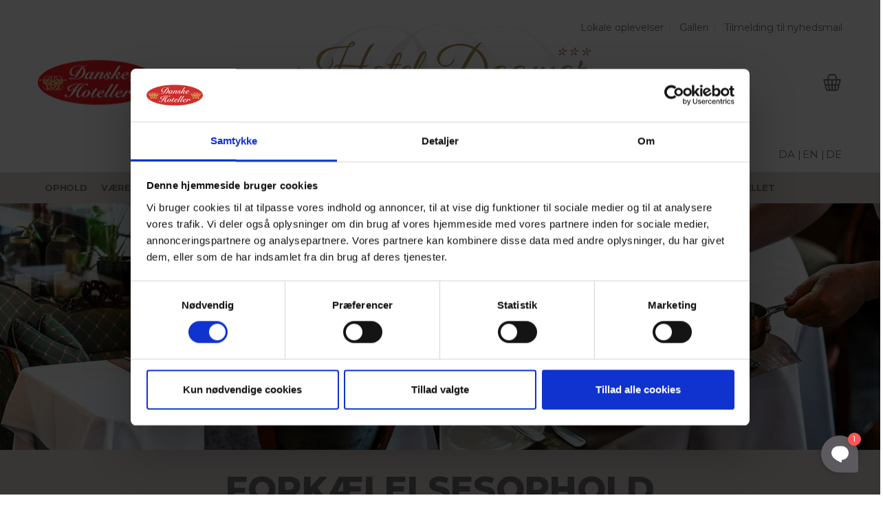

--- FILE ---
content_type: text/html; charset=utf-8
request_url: https://www.hoteldagmar.dk/booking/vis/ophold/forkaelelsesophold-134/vis/?promocode=&adults=2&arrival=11-12-2023&children=0&departure=12-12-2023
body_size: 15215
content:
<!DOCTYPE html>
<!--[if lt IE 10]><html class="no-js ie oldie" lang="da" dir="ltr"><![endif]--><!--[if IE 11]><html class="no-js ie ie11" lang="da" dir="ltr"><![endif]--><!--[if gt IE 11]><!--><html class="no-js ie"  lang="da" dir="ltr"><!--<![endif]-->
<html class="no-js"  lang="da" dir="ltr">
<head>
<meta charset="utf-8">
<!-- 
	=================================================================
	Site design and TYPO3 integration by IdeFA Gruppen - www.idefa.dk
	=================================================================

	This website is powered by TYPO3 - inspiring people to share!
	TYPO3 is a free open source Content Management Framework initially created by Kasper Skaarhoj and licensed under GNU/GPL.
	TYPO3 is copyright 1998-2018 of Kasper Skaarhoj. Extensions are copyright of their respective owners.
	Information and contribution at https://typo3.org/
-->


<title>Forkælelsesophold</title>
<meta name="generator" content="TYPO3 CMS">
<meta name="viewport" content="width=device-width, initial-scale=1">
<meta name="robots" content="index,follow">
<meta name="google" content="notranslate">
<meta name="apple-mobile-web-app-capable" content="no">
<meta http-equiv="X-UA-Compatible" content="IE=edge">
<meta name="title" content="Forkælelsesophold">
<meta name="description" content="Tag på et romantisk ophold, hvor vi forkæler jer med en udsøgt 5 retters gastronomisk menu med matchende vinmenu og overnatning i charmerende...">
<meta property="og:title" content="Forkælelsesophold">
<meta property="og:image" content="/fileadmin/user_upload/hotel_dagmar_forkaelsesophold_1024x768px_april_2024.jpg">
<meta property="og:description" content="Tag på et romantisk ophold, hvor vi forkæler jer med en udsøgt 5 retters gastronomisk menu med matchende vinmenu og overnatning i charmerende...">
<meta property="og:url" content="http://www.hoteldagmar.dk/booking/vis/ophold/forkaelelsesophold-134/vis/?promocode=&adults=2&arrival=11-12-2023&children=0&departure=12-12-2023">
<meta property="og:type" content="website">

                <!-- Google Tag Manager -->
                <script>(function(w,d,s,l,i){w[l]=w[l]||[];w[l].push({'gtm.start':
                new Date().getTime(),event:'gtm.js'});var f=d.getElementsByTagName(s)[0],
                j=d.createElement(s),dl=l!='dataLayer'?'&l='+l:'';j.async=true;j.src=
                'https://www.googletagmanager.com/gtm.js?id='+i+dl;f.parentNode.insertBefore(j,f);
                })(window,document,'script','dataLayer','GTM-TW55R7F');</script>
                <!-- End Google Tag Manager -->  <style>
    body{display: none;}
  </style>
   <style>
.collapse{display:none}.navbar-collapse{max-height:none}.navbar-collapse{overflow-x:visible;padding-right:15px;padding-left:15px;border-top:1px solid transparent;box-shadow:inset 0 1px 0 rgba(255,255,255,.1);-webkit-overflow-scrolling:touch}*{-webkit-box-sizing:border-box;-moz-box-sizing:border-box;box-sizing:border-box}#navbar{position:relative;z-index:1}.container>.navbar-header,.container-fluid>.navbar-header,.container>.navbar-collapse,.container-fluid>.navbar-collapse{margin-right:-15px;margin-left:-15px}.dropdown-menu li,.sub-menu li{font-size:0}.navbar-top{height:30px}.mobile-language-menu,.menu-collapser-1{display:none}.container{margin:0 auto}@media only screen and (min-width:768px){#navbar{width:100%;height:auto!important;float:left;padding-bottom:9px;overflow:hidden}.container{margin:0 auto;width:750px}}@media (min-width:992px){.container>.navbar-header,.container-fluid>.navbar-header,.container>.navbar-collapse,.container-fluid>.navbar-collapse{margin-right:0;margin-left:0}.navbar-fixed-top .navbar-collapse,.navbar-static-top .navbar-collapse,.navbar-fixed-bottom .navbar-collapse{padding-left:0;padding-right:0}.navbar-collapse.collapse{display:block!important;height:auto!important;padding-bottom:0;overflow:visible!important}.navbar-collapse{width:auto;border-top:0;box-shadow:none}.navbar-nav>li{float:left}.container{margin:0 auto;width:970px}}@media (min-width:1200px){.container{margin:0 auto;width:1170px}}
</style>			<meta name="facebook-domain-verification" content="7w6jin3m91z8whfuwx967fpvt6b14y" />
	    <link href="https://fonts.googleapis.com/css?family=Montserrat:400,500,600,700,800,900" rel="stylesheet">
    <link href="https://fonts.googleapis.com/css?family=Just+Another+Hand" rel="stylesheet">
<style>
.package-top-image img, .package-top-image figure {
    width: 100% !important;
}
</style>  <script>
  window.initMap = function(){
    //...
  }
  </script>

<script>(function(w,d,u){w.readyQ=[];w.bindReadyQ=[];function p(x,y){if(x=="ready"){w.bindReadyQ.push(y);}else{w.readyQ.push(x);}};var a={ready:p,bind:p};w.$=w.jQuery=function(f){if(f===d||f===u){return a}else{p(f)}};})(window,document)</script>
</head>
<body id="body_id_4153" >

<!-- Google Tag Manager (noscript) --><noscript><iframe src="https://www.googletagmanager.com/ns.html?id=GTM-TW55R7F" height="0" width="0" style="display:none;visibility:hidden"></iframe></noscript><!-- End Google Tag Manager (noscript) --><!--TYPO3SEARCH_begin--><style> body .search-banner-label{ background-color: !important; }</style> <style type="text/css"> /*.featured-image .backstretch , .featured-posts .fp-box:hover .backstretch{*/ .featured-posts .fp-box:hover .backstretch{ opacity:0.2 !important; } .item.fp-col .vm-middle .post-title { opacity: 1;color: #fff; } </style> <nav class="navbar navbar-static-top navbar-dark mega-menu-dark header-style-a navbar-sticky has-nav-menu"> <div class="container"> <div class="navbar-top clearfix"> <div class="navbar-top-left clearfix"> </div> <div class="navbar-top-right"> <div id="c75025" class="frame dsf-0"> <ul id="menu-top-bar-menu" class="navbar-top-menu test"> <li class="menu-item menu-item-type-post_type menu-item-object-page"> <a href="/om-hotellet/lokale-oplevelser/">Lokale oplevelser</a> </li> <li class="menu-item menu-item-type-post_type menu-item-object-page"> <a href="/om-hotellet/galleri/">Galleri</a> </li> <li class="menu-item menu-item-type-post_type menu-item-object-page"> <a href="/tilmelding-til-nyhedsmail/">Tilmelding til nyhedsmail</a> </li> </ul> </div> </div> </div> <div class="navbar-header"> <div class="navbar-bn visible-lg visible-md"> <div class="wyy-sc-ad"> </div> </div> <a class="navbar-logo" href="/"> <span class="big-logo logo-img logo-both logo-dark"> <img width="438" height="120" alt="Hotel Dagmar" src="/fileadmin/_processed_/6/b/csm_logo_dagmar_2023_bf76b3eb00.png"> <br> <span class="mobile-payoff"> <div id="c78042" class="frame default " > <div id="c78041" class="frame default " > <h4 class="text-center"> EN DEL AF DANSKE HOTELLER A/S </h4> <h5 class="text-center"> - 27 HOTELLER RUNDT OM I DANMARK </h5> </div></div></span> </span> <span class="small-logo logo-img logo-both logo-light"> <img width="89" height="33" alt="Hotel Dagmar" src="/typo3temp/_processed_/5/d/csm_dh-logo_07ed85b47f.png"> <br> <span class="mobile-payoff"> <div id="c78042" class="frame default " > <div id="c78041" class="frame default " > <h4 class="text-center"> EN DEL AF DANSKE HOTELLER A/S </h4> <h5 class="text-center"> - 27 HOTELLER RUNDT OM I DANMARK </h5> </div></div> </span> </span> <img src="/typo3conf/ext/dh_redesign/Resources/Public/images/dh-logo.png" class="dh-logo-subpage" /> </a> <a href="/booking/kurv/" class="basket-icon"></a> <div class="dh-payoff-text"> <img src="/typo3conf/ext/dh_redesign/Resources/Public/images/dh-logo.png" class="dh-logo-subpage-mobile" /><span class="payoff-text notmobile"> <div id="c78042" class="frame default " > <div id="c78041" class="frame default " > <h4 class="text-center"> EN DEL AF DANSKE HOTELLER A/S </h4> <h5 class="text-center"> - 27 HOTELLER RUNDT OM I DANMARK </h5> </div></div></span></div> </div> <div class="clearfix"></div> <div class="new-language-menu"> <div class="desktop-language-menu"> <div id="c78016" class="frame default " > <!-- GTranslate: https://gtranslate.io/ --><a href="#" onclick="doGTranslate('da|da');return false;" title="Danish" class="gflag nturl" style="background-position:-700px -0px;">DA |</a><a href="#" onclick="doGTranslate('da|en');return false;" title="English" class="gflag nturl" style="background-position:-0px -0px;">EN |</a><a href="#" onclick="doGTranslate('da|de');return false;" title="German" class="gflag nturl" style="background-position:-300px -100px;">DE</a><style type="text/css"><!--a.gflag {vertical-align:middle;font-size:24px;padding:1px 1px;background-repeat:no-repeat;background-image:url(//gtranslate.net/flags/24.png);}a.gflag img {border:0;}a.gflag:hover {background-image:url(//gtranslate.net/flags/24a.png);}--></style><script type="text/javascript">/* <![CDATA[ */function doGTranslate(lang_pair) {if(lang_pair.value)lang_pair=lang_pair.value;if(lang_pair=='')return;var lang=lang_pair.split('|')[1];var plang=location.pathname.split('/')[1];if(plang.length !=2 && plang.toLowerCase() != 'zh-cn' && plang.toLowerCase() != 'zh-tw')plang='da';if(lang == 'da')location.href=location.protocol+'//'+location.host+location.pathname.replace('/'+plang+'/', '/')+location.search;else location.href=location.protocol+'//'+location.host+'/'+lang+location.pathname.replace('/'+plang+'/', '/')+location.search;}/* ]]> */</script></div> </div> <div class="menu-collapser-1"> <button aria-expanded="false" data-target="#navbar" data-toggle="collapse" class="navbar-toggle collapsed" type="button"> <span class="sr-only">Menu</span> <span class="fa fa-navicon"></span> </button><!-- .navbar-toggle --> </div> </div> <!-- .navbar-header --> <div id="navbar" class="navbar-collapse collapse"> <ul id="menu-main-navigation-menu" class="navbar-nav nav desktop-menu" style="background-color: #ffffff;"> <li class="menu-item menu-item-type-post_type menu-item-object-page menu-item-5770" data-subtitle=""><a href="/ophold/" class="parent_menu">Ophold</a></li><li class="menu-item menu-item-type-post_type menu-item-object-page menu-item-6635" data-subtitle=""><a href="/vaerelser/" class="parent_menu">Værelser</a></li><li class="menu-item menu-item-type-post_type menu-item-object-page menu-item-1197" data-subtitle=""><a href="/restauranter/" class="parent_menu">Restauranter</a></li><li class="menu-item menu-item-type-post_type menu-item-object-page menu-item-7765" data-subtitle=""><a href="/restauranter/" class="parent_menu">Takeaway</a></li><li class="menu-item menu-item-type-post_type menu-item-object-page menu-item-1194" data-subtitle=""><a href="/selskab/selskab/" class="parent_menu">Selskab</a></li><li class="menu-item-has-children menu-item menu-item-type-post_type menu-item-object-page menu-item-3673" data-subtitle=""><a href="/moedepakker/" class="parent_menu">Mødepakker</a><ul class="dropdown-menu "><li><a href="/ski/" title="Statens Indkøbsaftale (SKI)">Statens Indkøbsaftale - SKI</a></li></ul></li><li class="menu-item menu-item-type-post_type menu-item-object-page menu-item-1164" data-subtitle=""><a href="/arrangementer/" class="parent_menu">Arrangementer</a></li><li class="menu-item menu-item-type-post_type menu-item-object-page menu-item-3750" data-subtitle=""><a href="/julnytaar/" class="parent_menu">Jul/nytår</a></li><li class="menu-item menu-item-type-post_type menu-item-object-page menu-item-6146" data-subtitle=""><a href="/gavekort/" class="parent_menu">Gavekort</a></li><li class="menu-item-has-children menu-item menu-item-type-post_type menu-item-object-page menu-item-1181" data-subtitle=""><a href="/om-hotellet/om-hotellet/" class="parent_menu">Om hotellet</a><ul class="dropdown-menu "><li><a href="https://www.danske-hoteller.dk/om-danske-hoteller/nyhedsmail/">Nyhedsmail</a></li><li><a href="/om-hotellet/praktisk-info/">Praktisk info</a></li><li><a href="/om-hotellet/parkering/" title="Parkering ved Hotel Dagmar">Parkering</a></li><li><a href="/om-hotellet/kontakt-os/">Kontakt os</a></li><li><a href="/om-hotellet/find-vej/">Find vej</a></li><li><a href="/om-hotellet/galleri/">Galleri</a></li><li><a href="/om-hotellet/se-videoklip/">Se videoklip</a></li><li><a href="/om-hotellet/historie/">Historie</a></li><li><a href="/om-hotellet/danske-hoteller/">Danske Hoteller</a></li><li><a href="/om-hotellet/lokale-oplevelser/">Lokale oplevelser</a></li><li><a href="/om-hotellet/grupper/">Grupper</a></li><li><a href="/om-hotellet/greenfee-aftaler/">Greenfee aftaler</a></li><li><a href="/job-paa-hotellet/">Job på hotellet</a></li><li><a href="https://www.danske-hoteller.dk/dine-fordele/">Fordele &amp; bonus</a></li></ul></li><li class="search"><button class="btn btn-search" title="Search" aria-label="Søg"><span class="fa fa-search"></span></button></li> </ul> <ul class="slimmenu mobile-menu nav" style="background-color: #ffffff;"> <li><a href="/ophold/" class="parent_menu">Ophold</a></li><li><a href="/vaerelser/" class="parent_menu">Værelser</a></li><li><a href="/restauranter/" class="parent_menu">Restauranter</a></li><li><a href="/restauranter/" class="parent_menu">Takeaway</a></li><li><a href="/selskab/selskab/" class="parent_menu">Selskab</a></li><li><a href="/moedepakker/" class="parent_menu">Mødepakker</a><ul class="sub-menu"><li><a href="/ski/" title="Statens Indkøbsaftale (SKI)">Statens Indkøbsaftale - SKI</a></li></ul></li><li><a href="/arrangementer/" class="parent_menu">Arrangementer</a></li><li><a href="/julnytaar/" class="parent_menu">Jul/nytår</a></li><li><a href="/gavekort/" class="parent_menu">Gavekort</a></li><li><a href="/om-hotellet/om-hotellet/" class="parent_menu">Om hotellet</a><ul class="sub-menu"><li><a href="https://www.danske-hoteller.dk/om-danske-hoteller/nyhedsmail/">Nyhedsmail</a></li><li><a href="/om-hotellet/praktisk-info/">Praktisk info</a></li><li><a href="/om-hotellet/parkering/" title="Parkering ved Hotel Dagmar">Parkering</a></li><li><a href="/om-hotellet/kontakt-os/">Kontakt os</a></li><li><a href="/om-hotellet/find-vej/">Find vej</a></li><li><a href="/om-hotellet/galleri/">Galleri</a></li><li><a href="/om-hotellet/se-videoklip/">Se videoklip</a></li><li><a href="/om-hotellet/historie/">Historie</a></li><li><a href="/om-hotellet/danske-hoteller/">Danske Hoteller</a></li><li><a href="/om-hotellet/lokale-oplevelser/">Lokale oplevelser</a></li><li><a href="/om-hotellet/grupper/">Grupper</a></li><li><a href="/om-hotellet/greenfee-aftaler/">Greenfee aftaler</a></li><li><a href="/job-paa-hotellet/">Job på hotellet</a></li><li><a href="https://www.danske-hoteller.dk/dine-fordele/">Fordele &amp; bonus</a></li></ul></li> </ul> </div> <!-- .navbar-collapse --> </div> <!-- .container --> <div class="navbar-background"></div> </nav></nav><!-- .navbar --><div id="page-wrapper asdasd"><style>.sub-header{ padding-top: 60px; padding-bottom: 30px; margin-bottom: 60px !important;}</style> <style> .theme-background{ background-color: #e1d3d4 !important; } #menu-main-navigation-menu{ background-color: #e1d3d4 !important; } .navbar-background{ background-color: #e1d3d4 !important; } .powermail_form_20{ background-color: #e1d3d4 !important; } .sub-header{ background-color: #e1d3d4 !important; } .sidebar-inner .sidebar-minus{ background-color: #e1d3d4 !important; } .call-to-action-container{ background-color: #e1d3d4 !important; } .datepicker thead{ background-color: #e1d3d4 !important; } .select-items{ background-color: #e1d3d4 !important; } .booking-top{ background-color: #e1d3d4 !important; } ul.slimmenu li .sub-toggle.expanded, ul.slimmenu li ul li{ background-color: #e1d3d4 !important; } .addonContainer .addon.selected, .roomContainer .room.selected{ border: 1px solid #333 !important; background-color: #e1d3d4 !important; } @media screen and (max-width: 1024px) { .navbar-stuck > .container{ background-color: #e1d3d4 !important; } } @media screen and (max-width: 991px) { .navbar-stuck.navbar-dark, .navbar>.container{ background-color: #e1d3d4 !important; } .nav > li:hover > a, .nav > .current-menu-item > a, .nav > .menu-item-hover > a, .navbar-stuck.navbar-light, .navbar-stuck.navbar-dark, .navbar-fixed.navbar-light, .navbar-fixed.navbar-dark, .navbar-nav > li > .sub-menu, .navbar-nav > li > .dropdown-menu, .navbar-nav > li > .sub-menu > li .sub-menu, .navbar-nav > li > .dropdown-menu > li .dropdown-menu{ background-color: #e1d3d4 !important; } } </style> <div id="c36640" class="frame default " > 





<script type="application/ld+json">
    {
      "@context": "https://schema.org",
      "@type": "LodgingBusiness",
      "image": [
        "https:///fileadmin/"
       ],
      "sameAs": [
		

       ],
      "name": "",
      "address": {
        "@type": "PostalAddress",
        "streetAddress": "",
        "addressLocality": "",
        "addressRegion": "",
        "postalCode": "",
        "addressCountry": "DK"
      },
      "geo": {
        "@type": "GeoCoordinates",
        "latitude": ,
        "longitude": 
      },
      "url": "https://",
      "email": "",
      "telephone": "",
      "priceRange": "€€€€",
        "openingHoursSpecification": [
    {
          "@type": "OpeningHoursSpecification",
          "dayOfWeek": [
            "Monday",
            "Tuesday",
            "Wednesday",
            "Thursday",
            "Friday"
          ],
          "opens": "",
          "closes": ""
        },
        {
          "@type": "OpeningHoursSpecification",
          "dayOfWeek": [
            "Saturday",
            "Sunday"
          ],
          "opens": "",
          "closes": ""
        }
          ]
    }
    </script>

<div class="tx-idefa-spectraintegration">
	

  

  
      

<!-- og:title,canonical,og:image,og:description,og:site_name -->

<!-- SEO TAGS -->








<!-- SEO TAGS END -->


<!-- OWL SLIDER START -->

		<div class="package-top-image">
			
				


	
			
		
	
			
					
					
								
						
						
					
				
		




	
	
			
						<figure class="responsive notcropped"

						
							 data-media="/fileadmin/_processed_/b/e/csm_hotel_dagmar_forkaelsesophold_2500x700px_april_2024_acfdb6ac2c.jpg" 
						
							 data-media480="/fileadmin/_processed_/b/e/csm_hotel_dagmar_forkaelsesophold_2500x700px_april_2024_5c166e12c6.jpg" 
						
							 data-media768="/fileadmin/_processed_/b/e/csm_hotel_dagmar_forkaelsesophold_2500x700px_april_2024_59270561ac.jpg" 
						
							 data-media992="/fileadmin/_processed_/b/e/csm_hotel_dagmar_forkaelsesophold_2500x700px_april_2024_c80541564b.jpg" 
						
							 data-media1200="/fileadmin/_processed_/b/e/csm_hotel_dagmar_forkaelsesophold_2500x700px_april_2024_acfdb6ac2c.jpg" 
						
						title=""
						alt=""
						description=""
					>
						<img class="" src="/fileadmin/_processed_/b/e/csm_hotel_dagmar_forkaelsesophold_2500x700px_april_2024_acfdb6ac2c.jpg"/>
					<noscript>
						<img class="img-responsive  " src="/fileadmin/_processed_/b/e/csm_hotel_dagmar_forkaelsesophold_2500x700px_april_2024_acfdb6ac2c.jpg" alt="" title="" description="">
					</noscript>
				</figure>
				

		



			
	</div>
	
<!-- OWL SLIDER END -->



<div class="parallax col-md-12 booking-top">
	<div style="padding: 60px 0;" class="nobackground bookingbelt"  data-title="Forkælelsesophold">
		<div class="container">
			<div class="sidebar-widget">
				<div class="widget-title title-no-padding text-center">
					
					<h2 class="arrow-subtitle ">
						Forkælelsesophold
					</h2>
				</div>
				<h3 class="arrow-header">
					Når kun det bedste er godt nok
				</h3>
			</div>
			<div class="bookingbelt-description isonecolumn">  
				<div class="bookingbelt-col1">
					<p>
						<p>Tag på et romantisk ophold, hvor vi forkæler jer med en udsøgt 5 retters gastronomisk menu med matchende vinmenu og overnatning i charmerende dobbeltværelse på Danmarks ældste hotel i Danmarks ældste by.</p>
<p><strong>Opholdet indeholder:</strong></p><ul><li>Velkomstdrink</li><li>Udsøgt 5 retters Dagmarmenu</li><li>Matchende vinmenu</li><li>Kaffe m. sødt</li><li>Overnatning i charmerende dobbeltværelse</li><li>Morgenbuffet</li></ul><p><strong>Pris:</strong></p>
<p><u>1. januar - 31. marts 2026</u><br />1 person pr. værelse: Fra kr. 1.545,-<br />Ved 2 personer i dobbeltværelse: Fra kr. 1.195,- pr. person</p>
<p><u>1. april - 30. juni 2026</u><br />1 person pr. værelse: Fra kr. 1.945,-<br />Ved 2 personer i dobbeltværelse: Fra kr. 1.595,- pr. person</p>
<p><u>1. juli - 30. september 2026</u><br />1 person pr. værelse: Fra kr. 2.045,-<br />Ved 2 personer i dobbeltværelse: Fra kr. 1.695,- pr. person</p>
<p><u>1. oktober - 31. december 2026</u><br />1 person pr. værelse: Fra kr. 1.945,-<br />Ved 2 personer i dobbeltværelse: Fra kr. 1.595,- pr. person</p>
					</p>
				</div>
				<div class="bookingbelt-col2">
					<p>
						
							<span class="ekstratekst"><hr />
<p>Weekendtillæg (fredag og lørdag) pr. person pr. nat: kr. 100,-</p></span>
						
						
								<span class="ekstratekst"><p><strong>Mulighed for opgradering af værelse:</strong></p>
<p>Gågadeværelse kr. 200,- pr. nat&nbsp;(udsigt til gågaden)<br />Familieværelse kr. 350,- pr. nat<br />Suite kr. 400,- kr. pr. nat (Dunlopillo seng og udsigt til Ribe Domkirke)<br />Domkirkeværelse kr. 400,- pr. nat (udsigt til Ribe Domkirke)</p>
<hr />
<p>Enkeltværelsestillæg (ved dobbeltværelse) pr. person pr. nat: kr. 350,- (er inkluderet - se ovenstående)<br />Kæledyrstillæg pr. kæledyr pr. ophold: kr. 200,- (ikke tilladt i Vagthuset og på Best Bed samt i familieværelser)</p>
<hr />
<h3>BLIV FORDELSGÆST OG OPTJEN BONUS PÅ ALLE 27 HOTELLER &amp; KROER</h3>
<p>Gælder på alle online bookinger (på Danske Hoteller A/S' egne websites)&nbsp;samt køb af mad og drikke på hotellerne</p>
<p class="text-center"><a href="https://yulsn.danske-hoteller.dk/l/tilmelding01?utm_source=tillaegstekst&amp;utm_medium=website&amp;utm_campaign=startQ4_2024&amp;utm_id=dh_signups&amp;utm_term=bliv_fordelsgaest&amp;utm_content=jsh131124" target="_blank" class="btn-primary">Tilmeld dig som fordelsgæst her og start med at optjene bonus nu</a></p>
<hr />
<p class="text-center">&nbsp;</p>
<p class="text-center">Vi tager ansvar for miljøet...&nbsp;og har som standard valgt ikke at rengøre værelser hver dag (under ophold på mere end 1 nat)&nbsp;<a href="/om-danske-hoteller/ansvar-for-miljoeet/" target="_blank" class="btn-default">Læs begrundelse og meget mere</a></p>
<p>&nbsp;</p>
<p>&nbsp;</p></span>
							
					<br>
					
					</p>
				</div>
			
<!-- MODAL START -->
<div class="modal fade" id="salesmodal" tabindex="-1" role="dialog" aria-labelledby="modalLabel" aria-hidden="true">
	<div class="modal-dialog  modal-dialog-centered" role="document" style="width: 50%;">
		<div class="modal-content">
			<div class="modal-header">
				<button type="button" class="close" data-dismiss="modal" aria-label="Close">
					<span class="button_text"> Luk vindue </span>
				</button>

			</div>
			<div class="modal-body">
				
				
			</div>
			<div class="modal-footer">
			
			</div>
		</div>
	</div>
</div>
<!-- MODAL END -->




			</div>
		</div>
	</div>
</div>

      





    
            <div class="spectra-search spectra-bookingform">
                <div class="container">
                    <form action="/booking/#mainbooking" id="bookingform" method="GET" class="hotelsearch ajaxinlinesubmit" data-scrollto="#mainbooking" data-negpixel="200" data-ajaxtarget="#c36640" data-autoscroll="top" data-scrollposition="toid" data-ajaxuri="/booking/?type=9080&no_cache=1&c=36640">
                        
                        
                        <input type="hidden" id="force_date" name="force_date" value="0" />
                        <input type="hidden" id="force_days_count" name="force_days_count" value="" />
                        <div class="row">
                            <div class="col-md-10">
                                <h2 class="booking-boks-header">ANGIV ANKOMST- OG AFREJSE DATO</h2>
                                <h3 class="booking-boks-subheader">SAMT ANTAL PERSONER OG EVT. RABATKODE</h3>
                            </div>
                            <div class="col-md-10">
                     
                                <div class="col-md-3  col-xs-12 arrival_parent">
                                    <span class="form_search_label">Ankomst</span>
                                    <input type="text" id="datearrival" readonly placeholder="Ankomst" name="arrival" value="21-01-2026" class="picker_arrival hasDatepicker">
                                </div>
                                <div class="col-md-3 col-xs-12 departure_parent">
                                    <span class="form_search_label">Afrejse</span>
                                    <input type="text" id="datedeparture" readonly placeholder="Afrejse" name="departure" value="22-01-2026" class="picker_departure hasDatepicker">
                                </div>
        
                                
                                                                    
                                                <!-- MH TEST -->                            
                                                <div class=" col-md-4 col-xs-12 rooms">
                                                    
                                                    
                                                            <span class="form_search_label">Værelser</span>
                                                            <div class="roominfo btn-info">
                                                                1 værelse, 
                                                                2 voksne
                                                                
                                                        </div>  
                                                        
                                                                   
                                                    <!-- room modal -->
                                                    <div class="modal fade" id="roommodal" tabindex="-1" role="dialog" aria-labelledby="roomModalTitle" aria-hidden="true">
                                                        <div class="modal-dialog modal-dialog-centered" role="document">
        
                                                        <div class="modal-content">
                                                            <span data-dismiss="modal" data-bs-dismiss="modal" class="multiroom-close"></span>
                                                            <div class="modal-header">
                                                            <h5 class="modal-title" id="roomModalTitle">Book flere værelser</h5>
                                                            <!--
                                                                <button type="button" class="close" data-dismiss="modal" aria-label="Close">
                                                                
                                                            </button> -->
                                                            </div>
                                                            <div class="modal-body">
                                                                
                                                         
                                                            
                                                                <div class="room row">
                                                                    <strong>Antal personer</strong>
                                                                    <div class="col-md-12 col-xs-12">
                                                                        <span class="form_search_label">Voksne</span>
                                                                
                                                                        <select name="room[0][adults]" class="adultsSelect niceselect" >
                                                                            <option value="" disabled>Voksne</option>
                                                                            
                                                                                <option value="1" >1</option>
                                                                            
                                                                                <option value="2"  selected>2</option>
                                                                            
                                                                                <option value="3" >3</option>
                                                                            
                                                                                <option value="4" >4</option>
                                                                            
                                                                        </select>
                                                                    </div>
        
                                                                
                                                                    <div class="col-md-12 col-xs-12">
                                                                        <span class="form_search_label">Børn</span>
                                                                        <select name="room[0][children]" class="childrenSelect niceselect" >
                                                                            <option value="" disabled>Børn</option>
                                                                            
                                                                                <option value="0"  selected>0</option>
                                                                            
                                                                                <option value="1" >1</option>
                                                                            
                                                                                <option value="2" >2</option>
                                                                            
                                                                                <option value="3" >3</option>
                                                                            
                                                                                <option value="4" >4</option>
                                                                            
                                                                                <option value="5" >5</option>
                                                                            
                                                                                <option value="6" >6</option>
                                                                            
                                                                        </select>
                                                                    </div>
                                                                    <div class="col-md-12 col-xs-12">
                                                                        <button type="button" class="btn-danger removeroom">Fjern</button>
                                                                    </div>
                                                                
                                                                </div>
                                                            
                                                            
                                                            </div>
                                                            <div class="modal-footer">
                                                                <button type="button" class="btn-success btn-block" id="addroom">Tilføj værelse</button>
                                                            <!-- <button type="button" class="btn btn-secondary" data-dismiss="modal">Luk</button> -->
                                                            <button type="submit" data-dismiss="modal"  data-bs-dismiss="modal" data-scrollto="#mainbooking" data-negpixel="100" class="btn btn-primary btn-block" id="multiroombtn" name="multiroom" value="1">Find værelser</button>
                                                            
                                                            </div>
                                                        </div>
                                                        </div>
                                                    </div>
                                                    <script>$(document).ready(function(){$(".niceselect").niceSelect();$('#addroom').on('click',function(){let $parent=$(this).parent().parent().find(".modal-body");let newElement=$parent.find('.room:last').clone(true);let AdultSelect=newElement.find('.adultsSelect');AdultSelect.attr('name',AdultSelect.attr('name').replace(/(\d+)/mg,function(match){return parseInt(match)+1;}));let childrenSelect=newElement.find('.childrenSelect');childrenSelect.attr('name',childrenSelect.attr('name').replace(/(\d+)/mg,function(match){return parseInt(match)+1;}));$parent.append(newElement);removeRooms();});$('.removeroom').on('click',function(){$(this).parents('.room').remove();});$('.roominfo').on('click',function(){$('#roommodal').modal();});$('#multiroombtn').on('click',function(){$('#roommodal').modal('toggle');});$('form[id^="bookingform"]').on('change','.room select',function(){removeRooms();});$('#forward_btn').on('click',function(event){if($('.room.row').length>1&&ajaxBookingUrl.length>0){event.preventDefault();event.stopPropagation();$.getJSON(ajaxBookingUrl,function(data){document.basketData=data;$('.room.row:first').remove();$('.room.row').parents('form').submit();});return;}});function removeRooms(){$('#room_items,#room-content,#addon_items,#room_bottom,.booking-carousel').remove();}
if(document.basketData&&document?.basketData?.['basket']?.['reservations']){$('#room_items h2:first').text($('#room_items h2:first').text()+' '+(document.basketData['basket']['reservations'].length+1));}});ajaxBasketUrl='/booking/kurv/?type=9082&no_cache=1';ajaxBookingUrl='/booking/kurv/?type=9082&no_cache=1&tx_idefaspectraintegration_basket%5Bpackage%5D=134&tx_idefaspectraintegration_basket%5Broom%5D=&tx_idefaspectraintegration_basket%5Bsearch%5D%5Broom%5D%5B0%5D%5Badults%5D=2&tx_idefaspectraintegration_basket%5Bsearch%5D%5Broom%5D%5B0%5D%5Bchildren%5D=0&tx_idefaspectraintegration_basket%5Bsearch%5D%5Badults%5D=2&tx_idefaspectraintegration_basket%5Bsearch%5D%5Bchildren%5D=0&tx_idefaspectraintegration_basket%5Bsearch%5D%5BhotelsFlat%5D=&tx_idefaspectraintegration_basket%5Bsearch%5D%5Bsearch%5D=&tx_idefaspectraintegration_basket%5Bsearch%5D%5Barrival%5D=21-01-2026&tx_idefaspectraintegration_basket%5Bsearch%5D%5Bdeparture%5D=22-01-2026&tx_idefaspectraintegration_basket%5Bsearch%5D%5Bcalendar%5D=&tx_idefaspectraintegration_basket%5Bsearch%5D%5Bpromocode%5D=&tx_idefaspectraintegration_basket%5Baction%5D=ajax&tx_idefaspectraintegration_basket%5Bcontroller%5D=Basket';</script>
                                                    <!-- room modal -->                        
                                                </div>
                                                <!-- MH TEST -->
                                            
                                       
                                                <div class="col-md-2 col-xs-12">
                                                    <span class="form_search_label">Rabat kode</span>
                                                    <input type="text" placeholder="" name="promocode" value="">
                                                </div>
                                      
                                    
        
                            
        
                                <div class="clearfix"></div>
                            </div>
                            <div class="col-md-2">
                                <div class="row pack-submit" style="text-align: center;">
                                    <input type="submit" class="btn-secondary distributor-open" value="Find værelser">
                                </div>
        
                        </div>
                        
        
                        
        
                        <div class="col-md-12 force_date_message">
                            <div class="alert alert-warning" role="alert">
                                Dette ophold <em>skal</em> bookes i 0 dage. Vi har tilladt os, at ændre afrejsedagen med  dag/dage.
                                <br/>
                                Tryk "Find værelser" for at finde værelser i dette interval.
                            </div>
                        </div>
                    </div>
        
        
                        <input type="hidden" name="tx_idefaspectraintegration_search[package]" value="134">
                        <input type="hidden" name="tx_idefaspectraintegration_search[action]" value="show">
                        <input type="hidden" name="tx_idefaspectraintegration_search[controller]" value="Package">
                    </form>
                </div>
            </div>
        
 



    
            <div class="main-booking-container noAutoLoadAnimation  selected" id="mainbooking">

                <div class="booking-container-left">
                    
                   <style>
                       .booking-carousel{
                            display: flex !important;
                            flex-wrap: wrap;
                            justify-content: center;               
                       }
                       .booking-carousel .bookingsudoitem{
                        margin:0;
                       }
                       .bookingitem.norooms.otherMonth,.bookingitem.otherMonth{
                            background-color: #e3e8df;
                       }
            
                       .bookingitem.header{
                            cursor: default;
                            pointer-events: none;sudo 
                       }
                       .booking-carousel > a {
                            outline: 1px solid #f3f3f3 !important;
                        }
                        .calendar {
                            display: flex;
                            flex-wrap: wrap;
                            justify-content: center;
                            min-height: 200px;
                        }
                        .bookingitem.norooms{
                            max-width: 100%;
                        }
                        .prevMonth,.nextMonth,.calendarTitle{
                            min-width: 33%;
                            cursor: pointer;
                            font-size: xxx-large;
                            line-height: 16px;
                            text-align: center;
                        }
                        .calendarTitle {
                            font-size: x-large;
                            line-height: normal;
                            
                        }
                        .bookingitem.error {
                            opacity: 0.3;
                        }
                        .bookingitem.loading span {
                            display: block;
                        }
                        .bookingitem.error span svg {
                            display:none;
                        }
            
                        .bookingitem.error span::after{
                            content: 'Status ukendt';
                        }            
                        /* .sk-loading{
                            display: none !important;
                        } */
                   </style>
                   <!-- <script>
                        document.getElementsByTagName('body')[0].classList.add('noAutoLoadAnimation');
                   </script> -->
                    <div class="container booking-carousel nr1" style="padding-left: 0; padding-right: 0; overflow:hidden;">
                        
                        
                                <span class="calendar-loading">
                                    <h3>Indlæser kalender</h3>
                                    <?xml version="1.0" encoding="utf-8"?>
                                        <svg xmlns="http://www.w3.org/2000/svg" xmlns:xlink="http://www.w3.org/1999/xlink" style="display: block; shape-rendering: auto;" width="200px" height="200px" viewBox="0 0 100 100" preserveAspectRatio="xMidYMid">
                                        <g transform="rotate(0 50 50)">
                                        <rect x="47" y="24" rx="3" ry="6" width="6" height="12" fill="#eb212d">
                                            <animate attributeName="opacity" values="1;0" keyTimes="0;1" dur="1s" begin="-0.9166666666666666s" repeatCount="indefinite"></animate>
                                        </rect>
                                        </g><g transform="rotate(30 50 50)">
                                        <rect x="47" y="24" rx="3" ry="6" width="6" height="12" fill="#eb212d">
                                            <animate attributeName="opacity" values="1;0" keyTimes="0;1" dur="1s" begin="-0.8333333333333334s" repeatCount="indefinite"></animate>
                                        </rect>
                                        </g><g transform="rotate(60 50 50)">
                                        <rect x="47" y="24" rx="3" ry="6" width="6" height="12" fill="#eb212d">
                                            <animate attributeName="opacity" values="1;0" keyTimes="0;1" dur="1s" begin="-0.75s" repeatCount="indefinite"></animate>
                                        </rect>
                                        </g><g transform="rotate(90 50 50)">
                                        <rect x="47" y="24" rx="3" ry="6" width="6" height="12" fill="#eb212d">
                                            <animate attributeName="opacity" values="1;0" keyTimes="0;1" dur="1s" begin="-0.6666666666666666s" repeatCount="indefinite"></animate>
                                        </rect>
                                        </g><g transform="rotate(120 50 50)">
                                        <rect x="47" y="24" rx="3" ry="6" width="6" height="12" fill="#eb212d">
                                            <animate attributeName="opacity" values="1;0" keyTimes="0;1" dur="1s" begin="-0.5833333333333334s" repeatCount="indefinite"></animate>
                                        </rect>
                                        </g><g transform="rotate(150 50 50)">
                                        <rect x="47" y="24" rx="3" ry="6" width="6" height="12" fill="#eb212d">
                                            <animate attributeName="opacity" values="1;0" keyTimes="0;1" dur="1s" begin="-0.5s" repeatCount="indefinite"></animate>
                                        </rect>
                                        </g><g transform="rotate(180 50 50)">
                                        <rect x="47" y="24" rx="3" ry="6" width="6" height="12" fill="#eb212d">
                                            <animate attributeName="opacity" values="1;0" keyTimes="0;1" dur="1s" begin="-0.4166666666666667s" repeatCount="indefinite"></animate>
                                        </rect>
                                        </g><g transform="rotate(210 50 50)">
                                        <rect x="47" y="24" rx="3" ry="6" width="6" height="12" fill="#eb212d">
                                            <animate attributeName="opacity" values="1;0" keyTimes="0;1" dur="1s" begin="-0.3333333333333333s" repeatCount="indefinite"></animate>
                                        </rect>
                                        </g><g transform="rotate(240 50 50)">
                                        <rect x="47" y="24" rx="3" ry="6" width="6" height="12" fill="#eb212d">
                                            <animate attributeName="opacity" values="1;0" keyTimes="0;1" dur="1s" begin="-0.25s" repeatCount="indefinite"></animate>
                                        </rect>
                                        </g><g transform="rotate(270 50 50)">
                                        <rect x="47" y="24" rx="3" ry="6" width="6" height="12" fill="#eb212d">
                                            <animate attributeName="opacity" values="1;0" keyTimes="0;1" dur="1s" begin="-0.16666666666666666s" repeatCount="indefinite"></animate>
                                        </rect>
                                        </g><g transform="rotate(300 50 50)">
                                        <rect x="47" y="24" rx="3" ry="6" width="6" height="12" fill="#eb212d">
                                            <animate attributeName="opacity" values="1;0" keyTimes="0;1" dur="1s" begin="-0.08333333333333333s" repeatCount="indefinite"></animate>
                                        </rect>
                                        </g><g transform="rotate(330 50 50)">
                                        <rect x="47" y="24" rx="3" ry="6" width="6" height="12" fill="#eb212d">
                                            <animate attributeName="opacity" values="1;0" keyTimes="0;1" dur="1s" begin="0s" repeatCount="indefinite"></animate>
                                        </rect>
                                        </g>
                                        <!-- [ldio] generated by https://loading.io/ --></svg>
                                </span>
                                <div class="calendar" id="bookcalendar" data-ajaxcontent="/booking/?type=9081&promocode=&tx_idefaspectraintegration_booking%5Baction%5D=ajax&tx_idefaspectraintegration_booking%5Bpackage%5D=134&tx_idefaspectraintegration_booking%5Bcontroller%5D=Package&adults=2&arrival=21-01-2026&children=0&departure=22-01-2026"></div>
                            
                    </div>
                
                </div>
                <div class="booking-container-right">
                    <div id="spectrastart" class="clearfix"></div>
            
            
                 
                    
                            
                        
              
            
                
            <div class="container" style="padding-bottom: 30px;" id="room_items">
            
            
            </div>
            <div class="" style="padding-left: 0; padding-right: 0;" id="room-content">
                
                    <span class="multiroom-alert alert alert-warning">
                        Du er i gang med at vælge værelse <span class="multiroom-current"></span> af <span class="multiroom-total"></span>
                    </span>
                
                <div class="roomContainer" id="roomcontent">
                    
                            
                                    
                                            <div class="container" style="padding-bottom: 30px;" id="addon_items">
                                                <div class="sidebar-widget">
                                                    <div class="widget-title title-no-padding text-center">
                                                        <h2 class="arrow-subtitle" style="margin-bottom: 10px !important; font-size: 40px !important;">Online booking ikke muligt <br />
				på den valgte dato</h2>
                                                    </div>
                                                </div>
                                                
                                                        <h3 class="arrow-header noarrow"> Det er ikke muligt at booke online på nuværende tidspunkt.<br />
				Kontakt os for booking og nærmere information på +45 7542 0033</h3>
                                                    
                                                <h3 class="arrow-header noarrow">eller..</h3> 
                                                <div class="picknewdate">&lt; Vælg ny dato i kalenderen</div>
                                            </div>
                                        
                                
            
            
                        
                </div>
                </div>
            </div>
            
        
    
    





</div>
<div class="container">
    <div class="divider">
        <hr>
    </div>
</div>


        
            
        
    


        <div class="container" id="room_bottom" style="text-align: center;padding-bottom: 150px;">
            
        
        
        </div>
    


    <script>
        window.dataLayer = window.dataLayer || [];
        var ga4SelectedItem=[];
        //
        ga4SelectedItem.push({
            item_name:"Fork\u00e6lelsesophold",
            item_id:"FORKL12",
            affiliation:"Hotel Dagmar",
            quantity:1,
            index:0,
            item_category:'Online køb'              
        });
        //
        dataLayer.push({ ecommerce: null });     
        dataLayer.push({//
            event: 'view_item',//            
            ecommerce: {
                item_list_name:'Online køb',
                currency: "DKK",
                items: ga4SelectedItem
            }
        });        
        
        document.querySelectorAll('.addToBasket').forEach(function(btn){
            btn.addEventListener('click',function(){
                dataLayer.push({ ecommerce: null }); 
                dataLayer.push({
                    event: 'add_to_cart',
                    ecommerce: {
                        affiliation: ga4SelectedItem[0].affiliation,
                        value: ga4SelectedItem[0].price,
                        tax: ga4SelectedItem[0].price*0.2,
                        shipping: 0.00,
                        currency: "DKK",
                        items: ga4SelectedItem
                    }
                });	                        
            });
        }); 

    </script>





    



	<div class="clearfix"></div>
</div></div><div class="container single-container"><div class="row-primary sidebar-none clearfix"><main id="main"><article class="post type-post status-publish format-standard has-post-thumbnail hentry category-featured-posts"><section class="post-content"></section></article></main></div></div><div class="call-to-action-container"></div><footer class="footer footer-dark ss-window" style="background-color: #ffffff;"><div class="row footer-sidebars"><div class="f-col col-md-12"><div class="footer-widget widget_text" id="text-4"> <div id="c62604" class="frame default " ><div class="parallax col-md-12 footer-first no_padding"><div style="padding: 60px 0; background-color: #3a3a39; color:#706e6e;" class="nobackground"><div class=""> <div id="c62603" class="frame default " ><div class="container"><div class=" col-md-12 "><div class="row"> <div id="c62602" class="frame default " ><div class="posts-box"><div class="posts-wrapper row"><div class="col-xs-12 col-sm-6 col-md-4 "> <div id="c62600" class="frame default " > <div class="sidebar-widget"> <div class="widget-title "> <h2> Kontakt </h2> </div> </div> </div> <div id="c62601" class="frame default " > <p>Hotel Dagmar<br />Torvet 1<br />DK-6760 Ribe</p><p>Telefon: <a href="tel:+4575420033" target="_blank">+45 7542 0033</a><br />E-mail: <a href="javascript:linkTo_UnCryptMailto('jxfiql7fkclXelqbiaxdjxo+ah');">info@<span style="display:none;">slet-dette.</span>hoteldagmar.dk</a></p></div> <div id="c64120" class="frame default " > <div id="c64115" class="frame default " > <p> En del af:</p> <div class="row" data-equalheight="container"> <div class="col-md-12 textpic" data-equalheight="item"> <figure class="image"> <a href="http://www.danske-hoteller.dk" target="_blank"> <figure class="responsive" data-media480="/fileadmin/_processed_/4/c/csm_logo-danske-hoteller_187dd20843.png" data-media768="/fileadmin/_processed_/4/c/csm_logo-danske-hoteller_e853056814.png" data-media992="/fileadmin/_processed_/4/c/csm_logo-danske-hoteller_d79a50d218.png" data-media1200="/fileadmin/_processed_/4/c/csm_logo-danske-hoteller_2b9727a504.png" data-media="/fileadmin/_processed_/4/c/csm_logo-danske-hoteller_187dd20843.png" ><img class="" src="/fileadmin/_processed_/4/c/csm_logo-danske-hoteller_187dd20843.png" loading="lazy" alt=""/><noscript><img loading="lazy" class="img-responsive " src="/fileadmin/_processed_/4/c/csm_logo-danske-hoteller_187dd20843.png" alt="" title="" description=""></noscript></figure> </a> <figcaption class="caption"> </figcaption></figure> </div> </div></div></div></div><div class="col-xs-12 col-sm-6 col-md-4 "> <div id="c62598" class="frame default " > <div class="sidebar-widget"> <div class="widget-title "> <h2> Links </h2> </div> </div> </div><div id="c62599" class="frame dsf-0"> <ul id="menu-top-bar-menu" class="navbar-top-menu test"> <li class="menu-item menu-item-type-post_type menu-item-object-page"> <a href="/om-hotellet/praktisk-info/">Praktisk info</a> </li> <li class="menu-item menu-item-type-post_type menu-item-object-page"> <a href="/information/generelle-bestemmelser/">Generelle bestemmelser</a> </li> <li class="menu-item menu-item-type-post_type menu-item-object-page"> <a href="/information/persondatapolitik/">Persondatapolitik</a> </li> <li class="menu-item menu-item-type-post_type menu-item-object-page"> <a href="/information/cookiepolitik/">Cookiepolitik</a> </li> <li class="menu-item menu-item-type-post_type menu-item-object-page"> <a href="/om-hotellet/danske-hoteller/">Danske Hoteller</a> </li> </ul> </div></div><div class="col-xs-12 col-sm-12 col-md-4 "> <div id="c62595" class="frame default " > <div class="sidebar-widget"> <div class="widget-title "> <h2> Find os </h2> </div> </div> </div> <div id="c62596" class="frame default " > <iframe src="https://www.google.com/maps/embed?pb=!1m18!1m12!1m3!1d2269.697799280691!2d8.760355316076636!3d55.32836303211361!2m3!1f0!2f0!3f0!3m2!1i1024!2i768!4f13.1!3m3!1m2!1s0x464b370df4fae6b7%3A0x3a758ce66ab773bd!2sHotel%20Dagmar!5e0!3m2!1sda!2sdk!4v1567507122552!5m2!1sda!2sdk" width="100%" height="250" frameborder="0" style="border:0;" allowfullscreen=""></iframe></div></div></div></div></div></div></div></div><div class="clearfix"></div></div></div></div></div><div class="clearfix"></div></div> <div id="c62605" class="frame default " > <div id="c62118" class="frame default " ><div class="parallax col-md-12 footer-second no_padding"><div style="padding: 60px 0; background-color: #2f2f2d; color:#706e6e;" class="nobackground"><div class=""> <div id="c62128" class="frame default " ><div class="container"><div class=" col-md-12 "><div class="row"> <div id="c62130" class="frame default " > <div class="sidebar-widget"> <div class="widget-title text-center"> <h2> Vores hoteller og kategorier </h2> </div> </div> </div> <div id="c62127" class="frame default " ><div class="posts-box"><div class="posts-wrapper row"><div class="col-xs-12 col-sm-6 col-md-3 footer-category-one"> <div id="c62132" class="frame default " > <div class="sidebar-widget"> <div class="widget-title widget-small-title text-center"> <h3> Oplevelser </h3> </div> </div> <h4 class="text-center"> Nærområde og oplevelser </h4> </div> <div id="c62131" class="frame default " > <ul><li><a href="https://www.hotel-vildbjerg.dk/" target="_blank">Hotel Vildbjerg</a></li><li><a href="https://www.hotelfalken.dk/" target="_blank">Hotel Falken</a>, Videbæk</li><li><a href="https://www.hjallerupkro.dk/" target="_blank">Hotel Hjallerup Kro</a></li><li><a href="https://www.dronninglundhotel.dk/" target="_blank">Dronninglund Hotel</a></li><li><a href="https://www.hotel-lynggaarden.dk/" target="_blank">Hotel Lynggården</a>, Garni Hotel, Herning</li><li><a href="https://www.hotelphonix.dk/" target="_blank">Hotel Phønix</a>, Garni Hotel, Brønderslev</li></ul></div></div><div class="col-xs-12 col-sm-6 col-md-3 footer-category-two"> <div id="c62134" class="frame default " > <div class="sidebar-widget"> <div class="widget-title widget-small-title text-center"> <h3> Vandkanten </h3> </div> </div> <h4 class="text-center"> Gastronomi og naturen </h4> </div> <div id="c62133" class="frame default " > <ul><li><a href="https://www.soparken.dk/" target="_blank">Hotel Søparken</a>, Aabybro</li><li><a href="http://hotel-marina.dk" target="_blank">Hotel Marina</a>, Grenaa</li><li><a href="https://www.jmstrand.dk/" target="_blank">Hotel Juelsminde Strand</a></li><li><a href="https://www.hotelnorden.dk/" target="_blank">Hotel Norden</a>, Haderslev</li><li><a href="http://nhhus.dk/" target="_blank">Hotel Nørherredhus</a>, Nordborg</li></ul></div></div><div class="col-xs-12 col-sm-6 col-md-3 footer-category-three"> <div id="c62136" class="frame default " > <div class="sidebar-widget"> <div class="widget-title widget-small-title text-center"> <h3> Klassisk </h3> </div> </div> <h4 class="text-center"> Gastronomi, byerne, naturen, underholdning </h4> </div> <div id="c62135" class="frame default " > <ul><li><a href="https://www.aarslevkro.dk/" target="_blank">Hotel Årslev Kro</a>, Brabrand</li><li><a href="https://www.hotel-medi.dk/" target="_blank">Hotel Medi</a>, Ikast</li><li><a href="https://www.oestergaardshotel.dk/" target="_blank">Østergaards Hotel</a>, Herning</li><li><a href="https://www.menstrupkro.dk/" target="_blank">Hotel Menstrup Kro</a>, Næstved</li><li><a href="https://www.vissenbjergstorkro.dk/" target="_blank">Hotel Vissenbjerg Storkro</a></li><li><a href="https://www.hotelansgar.dk/" target="_blank">Hotel Ansgar</a>, Garni Hotel, Esbjerg</li><li><a href="https://www.postgaarden.dk/" target="_blank">Hotel Postgaarden</a>, Fredericia</li><li><a href="https://www.hotelbymosehegn.dk/" target="_blank">Hotel Bymose Hegn</a>, Helsinge</li><li><a href="http://hotelpejsegaarden.dk/" target="_blank">Hotel Pejsegaarden</a>, Brædstrup</li></ul></div></div><div class="col-xs-12 col-sm-6 col-md-3 footer-category-four"> <div id="c62138" class="frame default " > <div class="sidebar-widget"> <div class="widget-title widget-small-title text-center"> <h3> Forkælelse </h3> </div> </div> <h4 class="text-center"> Helstøbt gastronomisk oplevelse </h4> </div> <div id="c62137" class="frame default " > <ul><li><a href="https://hotelkirstine.dk/" target="_blank">Hotel Kirstine</a>, Næstved - NYHED!</li><li><a href="https://www.hoteldagmar.dk/" target="_blank">Hotel Dagmar</a>, Ribe</li><li><a href="https://www.golfhotelviborg.dk/" target="_blank">Golf Hotel Viborg</a></li><li><a href="https://www.hotelringkobing.dk/" target="_blank">Hotel Ringkøbing</a></li><li><a href="https://www.hotelvinhuset.dk/" target="_blank">Hotel Vinhuset</a>, Næstved</li><li><a href="https://www.krybily.dk/" target="_blank">Hotel Kryb i Ly Kro</a>, Fredericia</li><li><a href="https://www.hotellimfjorden.dk/" target="_blank">Hotel Limfjorden</a>, Thisted</li></ul></div></div></div></div></div></div></div></div><div class="clearfix"></div></div></div></div></div><div class="clearfix"></div></div></div> <div id="c62613" class="frame default " ><div class="parallax col-md-12 footer-grid-three no_padding"><div style="padding: 60px 0; background-color: #2f2f2d; color:#706e6e;" class="nobackground"><div class="container"> <div id="c62611" class="frame default " ><div class=""><div class=" col-md-12 "><div class="row"> <div class="social-icons-footer"> <div id="c62610" class="frame s300 " > <div class="image-center image-above"> <div class="row" data-equalheight="container"> <div class="col-md-2 col-sm-3 col-xs-4" data-equalheight="item"> <figure class="image"> <a href="https://www.facebook.com/hoteldagmar"> <figure class="responsive" data-media480="/fileadmin/_processed_/9/d/csm_fb_556fdb4b9e.png" data-media768="/fileadmin/_processed_/9/d/csm_fb_9f4b8738e4.png" data-media992="/fileadmin/_processed_/9/d/csm_fb_edcfdf3c96.png" data-media1200="/fileadmin/_processed_/9/d/csm_fb_96b1f32a24.png" data-media="/fileadmin/_processed_/9/d/csm_fb_556fdb4b9e.png" ><img class="" src="/fileadmin/_processed_/9/d/csm_fb_556fdb4b9e.png" loading="lazy" alt=""/><noscript><img loading="lazy" class="img-responsive " src="/fileadmin/_processed_/9/d/csm_fb_556fdb4b9e.png" alt="" title="" description=""></noscript></figure> </a> <figcaption class="caption"> </figcaption></figure> </div> <div class="col-md-2 col-sm-3 col-xs-4" data-equalheight="item"> <figure class="image"> <a href="https://www.instagram.com/hoteldagmar/"> <figure class="responsive" data-media480="/fileadmin/_processed_/4/c/csm_insta_b63f70f0f3.png" data-media768="/fileadmin/_processed_/4/c/csm_insta_056eb053d9.png" data-media992="/fileadmin/_processed_/4/c/csm_insta_b3ad2d37e3.png" data-media1200="/fileadmin/_processed_/4/c/csm_insta_c45ae4348c.png" data-media="/fileadmin/_processed_/4/c/csm_insta_b63f70f0f3.png" ><img class="" src="/fileadmin/_processed_/4/c/csm_insta_b63f70f0f3.png" loading="lazy" alt=""/><noscript><img loading="lazy" class="img-responsive " src="/fileadmin/_processed_/4/c/csm_insta_b63f70f0f3.png" alt="" title="" description=""></noscript></figure> </a> <figcaption class="caption"> </figcaption></figure> </div> <div class="col-md-2 col-sm-3 col-xs-4" data-equalheight="item"> <figure class="image"> <a href="https://www.youtube.com/@HotelDagmarRibe-DanskeHoteller"> <figure class="responsive" data-media480="/fileadmin/_processed_/a/c/csm_youtube_cc35d99d87.png" data-media768="/fileadmin/_processed_/a/c/csm_youtube_c4059977bf.png" data-media992="/fileadmin/_processed_/a/c/csm_youtube_2451a54aa2.png" data-media1200="/fileadmin/_processed_/a/c/csm_youtube_c3fb8f0de6.png" data-media="/fileadmin/_processed_/a/c/csm_youtube_cc35d99d87.png" ><img class="" src="/fileadmin/_processed_/a/c/csm_youtube_cc35d99d87.png" loading="lazy" alt=""/><noscript><img loading="lazy" class="img-responsive " src="/fileadmin/_processed_/a/c/csm_youtube_cc35d99d87.png" alt="" title="" description=""></noscript></figure> </a> <figcaption class="caption"> </figcaption></figure> </div> <div class="col-md-2 col-sm-3 col-xs-4" data-equalheight="item"> <figure class="image"> <a href="https://www.linkedin.com/company/hotel-dagmar/"> <figure class="responsive" data-media480="/fileadmin/_processed_/6/e/csm_linked_6529810f2a.png" data-media768="/fileadmin/_processed_/6/e/csm_linked_5030df091b.png" data-media992="/fileadmin/_processed_/6/e/csm_linked_d610a4bf32.png" data-media1200="/fileadmin/_processed_/6/e/csm_linked_de2504cb68.png" data-media="/fileadmin/_processed_/6/e/csm_linked_6529810f2a.png" ><img class="" src="/fileadmin/_processed_/6/e/csm_linked_6529810f2a.png" loading="lazy" alt=""/><noscript><img loading="lazy" class="img-responsive " src="/fileadmin/_processed_/6/e/csm_linked_6529810f2a.png" alt="" title="" description=""></noscript></figure> </a> <figcaption class="caption"> </figcaption></figure> </div> <div class="col-md-2 col-sm-3 col-xs-4" data-equalheight="item"> <figure class="image"> <a href="https://www.findsmiley.dk/76701"> <figure class="responsive" data-media480="/fileadmin/_processed_/9/1/csm_rapport_6157e00a6c.png" data-media768="/fileadmin/_processed_/9/1/csm_rapport_e79ac1232f.png" data-media992="/fileadmin/_processed_/9/1/csm_rapport_a448d353da.png" data-media1200="/fileadmin/_processed_/9/1/csm_rapport_8402f439f6.png" data-media="/fileadmin/_processed_/9/1/csm_rapport_6157e00a6c.png" ><img class="" src="/fileadmin/_processed_/9/1/csm_rapport_6157e00a6c.png" loading="lazy" alt=""/><noscript><img loading="lazy" class="img-responsive " src="/fileadmin/_processed_/9/1/csm_rapport_6157e00a6c.png" alt="" title="" description=""></noscript></figure> </a> <figcaption class="caption"> </figcaption></figure> </div> </div> </div></div></div></div></div></div><div class="clearfix"></div></div> <div id="c62612" class="frame default " > <p class="text-center">&nbsp;</p><p class="text-center">E-mail:<a href="javascript:linkTo_UnCryptMailto('jxfiql7fkclXelqbiaxdjxo+ah');"> info@<span style="display:none;">slet-dette.</span>hoteldagmar.dk</a> | <a href="/">www.hoteldagmar.dk</a></p></div></div></div></div><div class="clearfix"></div></div></div></div></div><!-- .container --></footer></div></div><div style="display: none;" class="search-form-full"><form action="/soeg/?tx_indexedsearch_pi2%5Baction%5D=search&tx_indexedsearch_pi2%5Bcontroller%5D=Search" method="post" id="indexedsearch" name="search"><div class="search-form-inner"><div class="wyy-sc-close"><span class="wyy-ic">×</span><span class="wyy-text">Close</span></div><div class="input-group"><span class="input-group-addon" id="searchAddon1"><span class="fa fa-search"></span></span><input name="tx_indexedsearch_pi2[search][sword]" value="" id="inputText" placeholder="SØG..." class="form-control search-field" autocomplete="off" aria-label="Søg" type="text" size="22"/><span class="input-group-btn"><input type="submit" name="button" value="S&Oslash;G" aria-label="Foretag søgning" class="button btn-search-text" /><input type="hidden" name="tx_indexedsearch[sections]" value="0" /></form></div><input type="hidden" value="" id="paraLogoStyle" /><input type="hidden" value="1" id="showLabels" /></div><!--TYPO3SEARCH_end-->
<!--css-->

<link rel="stylesheet" type="text/css" href="//fonts.googleapis.com/css?family=Montserrat:400,700&amp;display=swap" media="all">
<link rel="stylesheet" type="text/css" href="/typo3temp/compressor/merged-b2fd8c38f4f96a2d05aede46bad321ba-d42bc8b5e7eac951e74b7cd114825174.css?1767771833" media="all">

<!--js-->


<script src="/typo3temp/compressor/merged-88cf03c9071739b6a21c7c9e0d21cc8e-b1a76d03f8680d9e8cecc929e94de283.js?1706193549" type="text/javascript" async="async"></script>

<script src="/typo3temp/compressor/merged-242bb5998b59a694e33c3ef284e04af0-73b57ad432defd9b4fe0174c666d28a3.js?1747903336" type="text/javascript" async="async"></script>
<script src="/typo3conf/ext/idefa_spectraintegration/Resources/Public/js/ajaxinlineload.js?1755002292" type="text/javascript" async="async"></script>
<script src="https://cdn.idefahost.dk/min/_=eJzLKtZPLC3JLylKTM52D_HVyyoGAEJ3Bs4" type="text/javascript" async="async"></script>



<script src="/typo3temp/compressor/merged-b155f32befd7f5c2314088b5a17df6d0-0b0545a6e86e245543d869db6fe996bf.js?1706193544" type="text/javascript"></script>



<script type="text/javascript">
/*<![CDATA[*/
/*_scriptCode*/
function decryptCharcode(n,start,end,offset){n=n+offset;if(offset>0&&n>end){n=start+(n-end-1);}else if(offset<0&&n<start){n=end-(start-n-1);}
return String.fromCharCode(n);}
function decryptString(enc,offset){var dec="";var len=enc.length;for(var i=0;i<len;i++){var n=enc.charCodeAt(i);if(n>=0x2B&&n<=0x3A){dec+=decryptCharcode(n,0x2B,0x3A,offset);}else if(n>=0x40&&n<=0x5A){dec+=decryptCharcode(n,0x40,0x5A,offset);}else if(n>=0x61&&n<=0x7A){dec+=decryptCharcode(n,0x61,0x7A,offset);}else{dec+=enc.charAt(i);}}
return dec;}
function linkTo_UnCryptMailto(s){location.href=decryptString(s,3);}
/*]]>*/
</script>


<script>(g=>{var h,a,k,p="The Google Maps JavaScript API",c="google",l="importLibrary",q="__ib__",m=document,b=window;b=b[c]||(b[c]={});var d=b.maps||(b.maps={}),r=new Set,e=new URLSearchParams,u=()=>h||(h=new Promise(async(f,n)=>{await (a=m.createElement("script"));e.set("libraries",[...r]+"");for(k in g)e.set(k.replace(/[A-Z]/g,t=>"_"+t[0].toLowerCase()),g[k]);e.set("callback",c+".maps."+q);a.src=`https://maps.${c}apis.com/maps/api/js?`+e;d[q]=f;a.onerror=()=>h=n(Error(p+" could not load."));a.nonce=m.querySelector("script[nonce]")?.nonce||"";m.head.append(a)}));d[l]?console.warn(p+" only loads once. Ignoring:",g):d[l]=(f,...n)=>r.add(f)&&u().then(()=>d[l](f,...n))})({key: "AIzaSyBE4qqneDc594Q7uubWbTyLQE_FtyWo6A4", v: "weekly"});</script><script type="module" src="/typo3conf/ext/idefa_spectraintegration/Resources/Public/js/script.module.js?v=1"></script>
    <script type="text/javascript">
    var onloadCallback = function() {
     grecaptcha.render('html_element', {
          'sitekey' : '6LdmiRsqAAAAAMZ_a0lRe31ilPqZihnnxJ07aPdJ'
        });  
    };
    </script>
    <script src="https://www.google.com/recaptcha/api.js?onload=onloadCallback&render=explicit"
    async defer>
  </script>

</body>
</html>